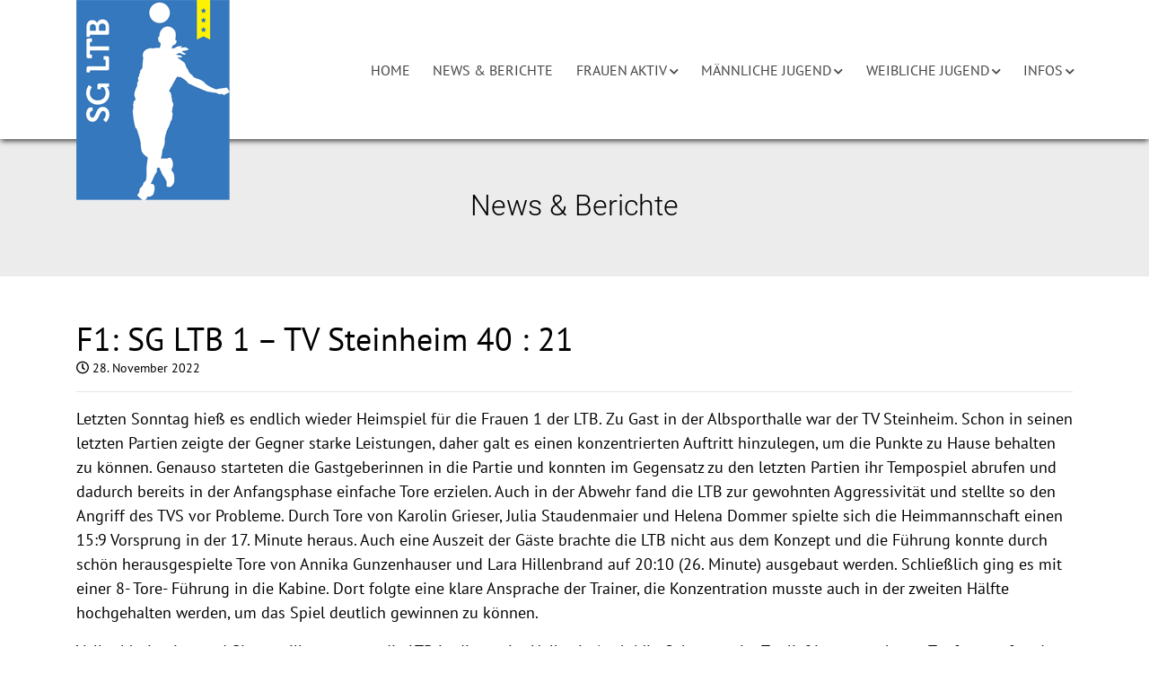

--- FILE ---
content_type: text/html; charset=UTF-8
request_url: http://sgltb.de/f1-sg-ltb-1-tv-steinheim-40-21/
body_size: 29260
content:
<!doctype html><html lang="de"><head><meta http-equiv="Content-Type" content="text/html; charset=utf-8"><meta name="viewport" content="width=device-width, initial-scale=1, shrink-to-fit=no"><link rel="shortcut icon" type="image/x-icon" href="http://sgltb.de/wp-content/themes/areanet-theme/assets/images/favicon.ico"><meta name='robots' content='index, follow, max-image-preview:large, max-snippet:-1, max-video-preview:-1' /><title>F1: SG LTB 1 - TV Steinheim  40 : 21 - SG LTB</title><link rel="canonical" href="http://sgltb.de/f1-sg-ltb-1-tv-steinheim-40-21/" /><meta property="og:locale" content="de_DE" /><meta property="og:type" content="article" /><meta property="og:title" content="F1: SG LTB 1 - TV Steinheim  40 : 21 - SG LTB" /><meta property="og:description" content="Letzten Sonntag hieß es endlich wieder Heimspiel für die Frauen 1 der LTB. Zu Gast in der Albsporthalle war der... weiterlesen" /><meta property="og:url" content="http://sgltb.de/f1-sg-ltb-1-tv-steinheim-40-21/" /><meta property="og:site_name" content="SG LTB" /><meta property="article:published_time" content="2022-11-28T08:46:23+00:00" /><meta name="author" content="p529896" /><meta name="twitter:card" content="summary_large_image" /><meta name="twitter:label1" content="Verfasst von" /><meta name="twitter:data1" content="p529896" /><meta name="twitter:label2" content="Geschätzte Lesezeit" /><meta name="twitter:data2" content="2 Minuten" /> <script type="application/ld+json" class="yoast-schema-graph">{"@context":"https://schema.org","@graph":[{"@type":"WebPage","@id":"http://sgltb.de/f1-sg-ltb-1-tv-steinheim-40-21/","url":"http://sgltb.de/f1-sg-ltb-1-tv-steinheim-40-21/","name":"F1: SG LTB 1 - TV Steinheim 40 : 21 - SG LTB","isPartOf":{"@id":"https://sgltb.de/#website"},"datePublished":"2022-11-28T08:46:23+00:00","dateModified":"2022-11-28T08:46:23+00:00","author":{"@id":"https://sgltb.de/#/schema/person/c81dedb036da4d23d7ddc4ec8c7836e5"},"breadcrumb":{"@id":"http://sgltb.de/f1-sg-ltb-1-tv-steinheim-40-21/#breadcrumb"},"inLanguage":"de","potentialAction":[{"@type":"ReadAction","target":["http://sgltb.de/f1-sg-ltb-1-tv-steinheim-40-21/"]}]},{"@type":"BreadcrumbList","@id":"http://sgltb.de/f1-sg-ltb-1-tv-steinheim-40-21/#breadcrumb","itemListElement":[{"@type":"ListItem","position":1,"name":"Startseite","item":"https://sgltb.de/"},{"@type":"ListItem","position":2,"name":"News &#038; Berichte","item":"http://sgltb.de/news-berichte/"},{"@type":"ListItem","position":3,"name":"F1: SG LTB 1 &#8211; TV Steinheim 40 : 21"}]},{"@type":"WebSite","@id":"https://sgltb.de/#website","url":"https://sgltb.de/","name":"SG LTB","description":"SG Lauterstein Treffelhausen Böhmenkirch","potentialAction":[{"@type":"SearchAction","target":{"@type":"EntryPoint","urlTemplate":"https://sgltb.de/?s={search_term_string}"},"query-input":"required name=search_term_string"}],"inLanguage":"de"},{"@type":"Person","@id":"https://sgltb.de/#/schema/person/c81dedb036da4d23d7ddc4ec8c7836e5","name":"p529896","image":{"@type":"ImageObject","inLanguage":"de","@id":"https://sgltb.de/#/schema/person/image/","url":"http://0.gravatar.com/avatar/cfaa576690f5e4d8d96188fd4b4e0f49?s=96&d=mm&r=g","contentUrl":"http://0.gravatar.com/avatar/cfaa576690f5e4d8d96188fd4b4e0f49?s=96&d=mm&r=g","caption":"p529896"},"url":"http://sgltb.de/author/administrator/"}]}</script> <style id='classic-theme-styles-inline-css' type='text/css'>/*! This file is auto-generated */
.wp-block-button__link{color:#fff;background-color:#32373c;border-radius:9999px;box-shadow:none;text-decoration:none;padding:calc(.667em + 2px) calc(1.333em + 2px);font-size:1.125em}.wp-block-file__button{background:#32373c;color:#fff;text-decoration:none}</style><style id='global-styles-inline-css' type='text/css'>body{--wp--preset--color--black: #000000;--wp--preset--color--cyan-bluish-gray: #abb8c3;--wp--preset--color--white: #ffffff;--wp--preset--color--pale-pink: #f78da7;--wp--preset--color--vivid-red: #cf2e2e;--wp--preset--color--luminous-vivid-orange: #ff6900;--wp--preset--color--luminous-vivid-amber: #fcb900;--wp--preset--color--light-green-cyan: #7bdcb5;--wp--preset--color--vivid-green-cyan: #00d084;--wp--preset--color--pale-cyan-blue: #8ed1fc;--wp--preset--color--vivid-cyan-blue: #0693e3;--wp--preset--color--vivid-purple: #9b51e0;--wp--preset--gradient--vivid-cyan-blue-to-vivid-purple: linear-gradient(135deg,rgba(6,147,227,1) 0%,rgb(155,81,224) 100%);--wp--preset--gradient--light-green-cyan-to-vivid-green-cyan: linear-gradient(135deg,rgb(122,220,180) 0%,rgb(0,208,130) 100%);--wp--preset--gradient--luminous-vivid-amber-to-luminous-vivid-orange: linear-gradient(135deg,rgba(252,185,0,1) 0%,rgba(255,105,0,1) 100%);--wp--preset--gradient--luminous-vivid-orange-to-vivid-red: linear-gradient(135deg,rgba(255,105,0,1) 0%,rgb(207,46,46) 100%);--wp--preset--gradient--very-light-gray-to-cyan-bluish-gray: linear-gradient(135deg,rgb(238,238,238) 0%,rgb(169,184,195) 100%);--wp--preset--gradient--cool-to-warm-spectrum: linear-gradient(135deg,rgb(74,234,220) 0%,rgb(151,120,209) 20%,rgb(207,42,186) 40%,rgb(238,44,130) 60%,rgb(251,105,98) 80%,rgb(254,248,76) 100%);--wp--preset--gradient--blush-light-purple: linear-gradient(135deg,rgb(255,206,236) 0%,rgb(152,150,240) 100%);--wp--preset--gradient--blush-bordeaux: linear-gradient(135deg,rgb(254,205,165) 0%,rgb(254,45,45) 50%,rgb(107,0,62) 100%);--wp--preset--gradient--luminous-dusk: linear-gradient(135deg,rgb(255,203,112) 0%,rgb(199,81,192) 50%,rgb(65,88,208) 100%);--wp--preset--gradient--pale-ocean: linear-gradient(135deg,rgb(255,245,203) 0%,rgb(182,227,212) 50%,rgb(51,167,181) 100%);--wp--preset--gradient--electric-grass: linear-gradient(135deg,rgb(202,248,128) 0%,rgb(113,206,126) 100%);--wp--preset--gradient--midnight: linear-gradient(135deg,rgb(2,3,129) 0%,rgb(40,116,252) 100%);--wp--preset--font-size--small: 13px;--wp--preset--font-size--medium: 20px;--wp--preset--font-size--large: 36px;--wp--preset--font-size--x-large: 42px;--wp--preset--spacing--20: 0.44rem;--wp--preset--spacing--30: 0.67rem;--wp--preset--spacing--40: 1rem;--wp--preset--spacing--50: 1.5rem;--wp--preset--spacing--60: 2.25rem;--wp--preset--spacing--70: 3.38rem;--wp--preset--spacing--80: 5.06rem;--wp--preset--shadow--natural: 6px 6px 9px rgba(0, 0, 0, 0.2);--wp--preset--shadow--deep: 12px 12px 50px rgba(0, 0, 0, 0.4);--wp--preset--shadow--sharp: 6px 6px 0px rgba(0, 0, 0, 0.2);--wp--preset--shadow--outlined: 6px 6px 0px -3px rgba(255, 255, 255, 1), 6px 6px rgba(0, 0, 0, 1);--wp--preset--shadow--crisp: 6px 6px 0px rgba(0, 0, 0, 1);}:where(.is-layout-flex){gap: 0.5em;}:where(.is-layout-grid){gap: 0.5em;}body .is-layout-flex{display: flex;}body .is-layout-flex{flex-wrap: wrap;align-items: center;}body .is-layout-flex > *{margin: 0;}body .is-layout-grid{display: grid;}body .is-layout-grid > *{margin: 0;}:where(.wp-block-columns.is-layout-flex){gap: 2em;}:where(.wp-block-columns.is-layout-grid){gap: 2em;}:where(.wp-block-post-template.is-layout-flex){gap: 1.25em;}:where(.wp-block-post-template.is-layout-grid){gap: 1.25em;}.has-black-color{color: var(--wp--preset--color--black) !important;}.has-cyan-bluish-gray-color{color: var(--wp--preset--color--cyan-bluish-gray) !important;}.has-white-color{color: var(--wp--preset--color--white) !important;}.has-pale-pink-color{color: var(--wp--preset--color--pale-pink) !important;}.has-vivid-red-color{color: var(--wp--preset--color--vivid-red) !important;}.has-luminous-vivid-orange-color{color: var(--wp--preset--color--luminous-vivid-orange) !important;}.has-luminous-vivid-amber-color{color: var(--wp--preset--color--luminous-vivid-amber) !important;}.has-light-green-cyan-color{color: var(--wp--preset--color--light-green-cyan) !important;}.has-vivid-green-cyan-color{color: var(--wp--preset--color--vivid-green-cyan) !important;}.has-pale-cyan-blue-color{color: var(--wp--preset--color--pale-cyan-blue) !important;}.has-vivid-cyan-blue-color{color: var(--wp--preset--color--vivid-cyan-blue) !important;}.has-vivid-purple-color{color: var(--wp--preset--color--vivid-purple) !important;}.has-black-background-color{background-color: var(--wp--preset--color--black) !important;}.has-cyan-bluish-gray-background-color{background-color: var(--wp--preset--color--cyan-bluish-gray) !important;}.has-white-background-color{background-color: var(--wp--preset--color--white) !important;}.has-pale-pink-background-color{background-color: var(--wp--preset--color--pale-pink) !important;}.has-vivid-red-background-color{background-color: var(--wp--preset--color--vivid-red) !important;}.has-luminous-vivid-orange-background-color{background-color: var(--wp--preset--color--luminous-vivid-orange) !important;}.has-luminous-vivid-amber-background-color{background-color: var(--wp--preset--color--luminous-vivid-amber) !important;}.has-light-green-cyan-background-color{background-color: var(--wp--preset--color--light-green-cyan) !important;}.has-vivid-green-cyan-background-color{background-color: var(--wp--preset--color--vivid-green-cyan) !important;}.has-pale-cyan-blue-background-color{background-color: var(--wp--preset--color--pale-cyan-blue) !important;}.has-vivid-cyan-blue-background-color{background-color: var(--wp--preset--color--vivid-cyan-blue) !important;}.has-vivid-purple-background-color{background-color: var(--wp--preset--color--vivid-purple) !important;}.has-black-border-color{border-color: var(--wp--preset--color--black) !important;}.has-cyan-bluish-gray-border-color{border-color: var(--wp--preset--color--cyan-bluish-gray) !important;}.has-white-border-color{border-color: var(--wp--preset--color--white) !important;}.has-pale-pink-border-color{border-color: var(--wp--preset--color--pale-pink) !important;}.has-vivid-red-border-color{border-color: var(--wp--preset--color--vivid-red) !important;}.has-luminous-vivid-orange-border-color{border-color: var(--wp--preset--color--luminous-vivid-orange) !important;}.has-luminous-vivid-amber-border-color{border-color: var(--wp--preset--color--luminous-vivid-amber) !important;}.has-light-green-cyan-border-color{border-color: var(--wp--preset--color--light-green-cyan) !important;}.has-vivid-green-cyan-border-color{border-color: var(--wp--preset--color--vivid-green-cyan) !important;}.has-pale-cyan-blue-border-color{border-color: var(--wp--preset--color--pale-cyan-blue) !important;}.has-vivid-cyan-blue-border-color{border-color: var(--wp--preset--color--vivid-cyan-blue) !important;}.has-vivid-purple-border-color{border-color: var(--wp--preset--color--vivid-purple) !important;}.has-vivid-cyan-blue-to-vivid-purple-gradient-background{background: var(--wp--preset--gradient--vivid-cyan-blue-to-vivid-purple) !important;}.has-light-green-cyan-to-vivid-green-cyan-gradient-background{background: var(--wp--preset--gradient--light-green-cyan-to-vivid-green-cyan) !important;}.has-luminous-vivid-amber-to-luminous-vivid-orange-gradient-background{background: var(--wp--preset--gradient--luminous-vivid-amber-to-luminous-vivid-orange) !important;}.has-luminous-vivid-orange-to-vivid-red-gradient-background{background: var(--wp--preset--gradient--luminous-vivid-orange-to-vivid-red) !important;}.has-very-light-gray-to-cyan-bluish-gray-gradient-background{background: var(--wp--preset--gradient--very-light-gray-to-cyan-bluish-gray) !important;}.has-cool-to-warm-spectrum-gradient-background{background: var(--wp--preset--gradient--cool-to-warm-spectrum) !important;}.has-blush-light-purple-gradient-background{background: var(--wp--preset--gradient--blush-light-purple) !important;}.has-blush-bordeaux-gradient-background{background: var(--wp--preset--gradient--blush-bordeaux) !important;}.has-luminous-dusk-gradient-background{background: var(--wp--preset--gradient--luminous-dusk) !important;}.has-pale-ocean-gradient-background{background: var(--wp--preset--gradient--pale-ocean) !important;}.has-electric-grass-gradient-background{background: var(--wp--preset--gradient--electric-grass) !important;}.has-midnight-gradient-background{background: var(--wp--preset--gradient--midnight) !important;}.has-small-font-size{font-size: var(--wp--preset--font-size--small) !important;}.has-medium-font-size{font-size: var(--wp--preset--font-size--medium) !important;}.has-large-font-size{font-size: var(--wp--preset--font-size--large) !important;}.has-x-large-font-size{font-size: var(--wp--preset--font-size--x-large) !important;}
.wp-block-navigation a:where(:not(.wp-element-button)){color: inherit;}
:where(.wp-block-post-template.is-layout-flex){gap: 1.25em;}:where(.wp-block-post-template.is-layout-grid){gap: 1.25em;}
:where(.wp-block-columns.is-layout-flex){gap: 2em;}:where(.wp-block-columns.is-layout-grid){gap: 2em;}
.wp-block-pullquote{font-size: 1.5em;line-height: 1.6;}</style><link rel='stylesheet' id='tribe-events-v2-single-skeleton-css' href='http://sgltb.de/wp-content/plugins/the-events-calendar/src/resources/css/tribe-events-single-skeleton.min.css?ver=6.4.0.1' type='text/css' media='all' /><link rel='stylesheet' id='tribe-events-v2-single-skeleton-full-css' href='http://sgltb.de/wp-content/plugins/the-events-calendar/src/resources/css/tribe-events-single-full.min.css?ver=6.4.0.1' type='text/css' media='all' /><link rel='stylesheet' id='tec-events-elementor-widgets-base-styles-css' href='http://sgltb.de/wp-content/plugins/the-events-calendar/src/resources/css/integrations/plugins/elementor/widgets/widget-base.min.css?ver=6.4.0.1' type='text/css' media='all' /><link rel='stylesheet' id='animate-css-css' href='http://sgltb.de/wp-content/themes/areanet-theme/assets/css/animate.css?ver=6.5.7' type='text/css' media='all' /><link rel='stylesheet' id='fontawesome-css-css' href='http://sgltb.de/wp-content/themes/areanet-theme/assets/css/fontawesome/web-fonts-with-css/css/fontawesome-all.css?ver=6.5.7' type='text/css' media='all' /><link rel='stylesheet' id='fancybox-css' href='http://sgltb.de/wp-content/themes/areanet-theme/assets/js/fancybox3/jquery.fancybox.min.css?ver=6.5.7' type='text/css' media='all' /><link rel='stylesheet' id='areanet-style-css' href='http://sgltb.de/wp-content/themes/areanet-theme/style.css?ver=6.5.7' type='text/css' media='all' /><link rel='stylesheet' id='elementor-frontend-css' href='http://sgltb.de/wp-content/plugins/elementor/assets/css/frontend.min.css?ver=3.21.5' type='text/css' media='all' /><link rel='stylesheet' id='eael-general-css' href='http://sgltb.de/wp-content/plugins/essential-addons-for-elementor-lite/assets/front-end/css/view/general.min.css?ver=5.9.21' type='text/css' media='all' /><meta name="tec-api-version" content="v1"><meta name="tec-api-origin" content="http://sgltb.de"><link rel="alternate" href="http://sgltb.de/wp-json/tribe/events/v1/" /> <script>( function() {
				window.onpageshow = function( event ) {
					// Defined window.wpforms means that a form exists on a page.
					// If so and back/forward button has been clicked,
					// force reload a page to prevent the submit button state stuck.
					if ( typeof window.wpforms !== 'undefined' && event.persisted ) {
						window.location.reload();
					}
				};
			}() );</script> <meta name="generator" content="Elementor 3.21.5; features: e_optimized_assets_loading, additional_custom_breakpoints; settings: css_print_method-external, google_font-enabled, font_display-auto"><body class="post-template-default single single-post postid-1245 single-format-standard tribe-no-js elementor-default elementor-kit-1258"><header id="header" class="header-fixed header"><div class="container nopadding"><div class="row no-gutters"><div class="col-md-12 col-lg-2 col-xl-3"> <a href="http://sgltb.de/" class="logo" ><img src="http://sgltb.de/wp-content/themes/areanet-theme/assets/images/template/logo.png" class="img-fluid"></a></div><div class="col-md-12 col-lg-10 col-xl-9"><nav class="navbar navbar-expand-lg navbar-light pr-0" id="hauptNav"> <span class="navbar-brand d-lg-none d-xl-none"></span> <button class="navbar-toggler navbar-toggler-right text-dark" type="button" data-toggle="collapse" data-target="#navbarResponsive" aria-controls="navbarResponsive" aria-expanded="false" aria-label="Toggle navigation"> <span class="navbar-toggler-icon"></span> </button><div class="collapse navbar-collapse justify-content-end" id="navbarResponsive"><ul id="navbarResponsive" class="navbar-nav effect"><li id="menu-item-25" class="menu-item menu-item-type-post_type menu-item-object-page menu-item-home menu-item-25 nav-item"><a href="http://sgltb.de/" class="nav-link">Home</a></li><li id="menu-item-27" class="menu-item menu-item-type-post_type menu-item-object-page current_page_parent menu-item-27 nav-item"><a href="http://sgltb.de/news-berichte/" class="nav-link">News &#038; Berichte</a></li><li id="menu-item-176" class="menu-item menu-item-type-post_type menu-item-object-page menu-item-has-children menu-item-176 nav-item dropdown"><a rel="page" href="#" class="nav-link dropdown-toggle" data-toggle="dropdown" id="navbar-dropdown-menu-link-176" aria-haspopup="true" aria-expanded="false">Frauen aktiv</a><div  class="sub-menu dropdown-menu" aria-labelledby="navbar-dropdown-menu-link-176"> <a href="http://sgltb.de/frauen-aktiv/frauen-1/" class="dropdown-item" id="menu-item-1222">Frauen 1 – LL</a><a href="http://sgltb.de/frauen-aktiv/frauen-2/" class="dropdown-item" id="menu-item-1217">Frauen 2 – BL</a><a href="http://sgltb.de/frauen-aktiv/frauen-3-bk/" class="dropdown-item" id="menu-item-916">Frauen 3 – BK</a></div></li><li id="menu-item-179" class="menu-item menu-item-type-post_type menu-item-object-page menu-item-has-children menu-item-179 nav-item dropdown"><a rel="page" href="#" class="nav-link dropdown-toggle" data-toggle="dropdown" id="navbar-dropdown-menu-link-179" aria-haspopup="true" aria-expanded="false">Männliche Jugend</a><div  class="sub-menu dropdown-menu" aria-labelledby="navbar-dropdown-menu-link-179"> <a href="http://sgltb.de/maennliche-jugend/a-jugend/" class="dropdown-item" id="menu-item-1215">A-Jugend – OL</a><a href="http://sgltb.de/maennliche-jugend/b-jugend/" class="dropdown-item" id="menu-item-1218">B-Jugend – BOL</a><a href="http://sgltb.de/maennliche-jugend/c-jugend-i-bl/" class="dropdown-item" id="menu-item-1223">C-Jugend – BL</a><a href="http://sgltb.de/maennliche-jugend/d-jugend-i-bl/" class="dropdown-item" id="menu-item-466">gem D-Jugend – BL</a><a href="http://sgltb.de/maennliche-jugend/e-jugend/" class="dropdown-item" id="menu-item-260">gemischte E-Jugend</a><a href="http://sgltb.de/maennliche-jugend/f-jugend/" class="dropdown-item" id="menu-item-289">F-Jugend Lauterstein</a><a href="http://sgltb.de/maennliche-jugend/f-jugend-gruppe-2/" class="dropdown-item" id="menu-item-1396">F-Jugend Treffel/Böhmen</a><a href="http://sgltb.de/maennliche-jugend/minis-lauterstein/" class="dropdown-item" id="menu-item-388">Minis Lauterstein</a><a href="http://sgltb.de/maennliche-jugend/minis-treffelhausen/" class="dropdown-item" id="menu-item-387">Minis Treffel/Böhmen</a></div></li><li id="menu-item-182" class="menu-item menu-item-type-post_type menu-item-object-page menu-item-has-children menu-item-182 nav-item dropdown"><a rel="page" href="#" class="nav-link dropdown-toggle" data-toggle="dropdown" id="navbar-dropdown-menu-link-182" aria-haspopup="true" aria-expanded="false">Weibliche Jugend</a><div  class="sub-menu dropdown-menu" aria-labelledby="navbar-dropdown-menu-link-182"> <a href="http://sgltb.de/weibliche-jugend/c-jugend/" class="dropdown-item" id="menu-item-334">A-Jugend – BL</a><a href="http://sgltb.de/weibliche-jugend/d-jugend-bk/" class="dropdown-item" id="menu-item-1979">D-Jugend – BK</a><a href="http://sgltb.de/weibliche-jugend/a-jugend-bl/" class="dropdown-item" id="menu-item-2067">E-Jugend</a></div></li><li id="menu-item-36" class="menu-item menu-item-type-post_type menu-item-object-page menu-item-has-children menu-item-36 nav-item dropdown"><a href="#" class="nav-link dropdown-toggle" data-toggle="dropdown" id="navbar-dropdown-menu-link-36" aria-haspopup="true" aria-expanded="false">Infos</a><div  class="sub-menu dropdown-menu" aria-labelledby="navbar-dropdown-menu-link-36"> <a href="http://sgltb.de/kontakt/" class="dropdown-item" id="menu-item-1736">Kontakt/Ansprechpartner</a><a href="http://sgltb.de/veranstaltungen/" class="dropdown-item" id="menu-item-74">Termine</a><a href="http://sgltb.de/infos/kreuzberghalle/" class="dropdown-item" id="menu-item-39">Kreuzberghalle</a><a href="http://sgltb.de/infos/albsporthalle/" class="dropdown-item" id="menu-item-37">Albsporthalle</a><a href="http://sgltb.de/infos/trainingszeiten/" class="dropdown-item" id="menu-item-40">Trainingszeiten</a><a href="http://sgltb.de/infos/formulare/" class="dropdown-item" id="menu-item-1487">Formulare</a></div></li></ul></div></nav></div></div></div></header><div class="rubrik text-center"><h1>News & Berichte</h1></div><div class="container inhaltfolge"><div class="row"><div class="col-md-12"><article id="post-1245" class="post-1245 post type-post status-publish format-standard hentry category-frauen-i"><section class="entry-header"><h2 class="entry-title">F1: SG LTB 1 &#8211; TV Steinheim   40 : 21</h2><div class="post-details"> <i class="far fa-clock"></i> <time>28. November 2022</time><hr /></div></section><div class="post-body"><p>Letzten Sonntag hieß es endlich wieder Heimspiel für die Frauen 1 der LTB. Zu Gast in der Albsporthalle war der TV Steinheim. Schon in seinen letzten Partien zeigte der Gegner starke Leistungen, daher galt es einen konzentrierten Auftritt hinzulegen, um die Punkte zu Hause behalten zu können. Genauso starteten die Gastgeberinnen in die Partie und konnten im Gegensatz zu den letzten Partien ihr Tempospiel abrufen und dadurch bereits in der Anfangsphase einfache Tore erzielen. Auch in der Abwehr fand die LTB zur gewohnten Aggressivität und stellte so den Angriff des TVS vor Probleme. Durch Tore von Karolin Grieser, Julia Staudenmaier und Helena Dommer spielte sich die Heimmannschaft einen 15:9 Vorsprung in der 17. Minute heraus. Auch eine Auszeit der Gäste brachte die LTB nicht aus dem Konzept und die Führung konnte durch schön herausgespielte Tore von Annika Gunzenhauser und Lara Hillenbrand auf 20:10 (26. Minute) ausgebaut werden. Schließlich ging es mit einer 8- Tore- Führung in die Kabine. Dort folgte eine klare Ansprache der Trainer, die Konzentration musste auch in der zweiten Hälfte hochgehalten werden, um das Spiel deutlich gewinnen zu können.</p><p>Voller Motivation und Siegeswillen startete die LTB in die zweite Halbzeit. Auch Mia Gehrmann im Tor lief immer mehr zur Topform auf und durch zahlreiche Paraden kam die LTB weiter ins Tempospiel. Immer wieder konnten einfache Tore durch die erste und zweite Welle erzielt werden. Tore von Anna Gaugel, Nadine Dukat und Anna-Lena Gunzenhauser führten zu einem 29:18 Stand in der 44. Minute. Mit dieser deutlichen Führung im Rücken spielte die LTB befreit auf und ließ bis zum Ende nicht nach. Susan Staudenmaier, Selina Heilig und Theresa Biegert bauten den Vorsprung weiter aus und den Schlusspunkt setzte Nadine Dukat mit ihrem Treffer zum 40:21. Somit ließen die Frauen 1 in der zweiten Halbzeit nur 8 Gegentreffer zu und konnten am Ende verdient die nächsten zwei Punkte einfahren. Ein großer Dank geht an die zahlreich erschienenen Fans für die lautstarke Unterstützung!!</p><p>Es spielten: Mia Gehrmann, Julia Hopp (Tor); Nadine Dukat (4), Anna Gaugel (4/1), Tamara Biegert, Julia Staudenmaier (3), Lara Hillenbrand (3/1), Theres Biegert (1), Susan Staudenmaier (1), Anna-Lena Gunzenhauser (12), Karolin Grieser (3), Helena Dommer (5), Annika Gunzenhauser (1), Selina Heilig (3)</p></div></article><hr /> <button onclick="goBack()" class="btn btn-primary">zur&uuml;ck zur &Uuml;bersicht</button> <script>function goBack() {
  window.history.back();
}</script> </div></div></div><footer class="footer" id=""><div class="container"><div class="row"><div class="col-md-4 col-lg-6"><p>&copy; SG Lauterstein B&ouml;hmenkirch Treffelhausen</p></div><div class="col-md-8 col-lg-6"><ul id="footer" class="imprint"><li id="menu-item-54" class="menu-item menu-item-type-post_type menu-item-object-page menu-item-54 nav-item"><a href="http://sgltb.de/kontakt/" class="nav-link">Kontakt/Ansprechpartner</a></li><li id="menu-item-53" class="menu-item menu-item-type-post_type menu-item-object-page menu-item-53 nav-item"><a href="http://sgltb.de/impressum/" class="nav-link">Impressum</a></li><li id="menu-item-52" class="menu-item menu-item-type-post_type menu-item-object-page menu-item-52 nav-item"><a href="http://sgltb.de/datenschutz/" class="nav-link">Datenschutz</a></li></ul></div></div><div class="links"><ul><li><a href="https://sglauterstein.de/">SG Lauterstein</a></li><li><a href="https://www.tv-treffelhausen.de/">TV Treffelhausen</a></li><li><a href="http://www.tg.boehmenkirch.de/Startseite.ctl">TG B&ouml;hmenkirch</a></li></ul></div></div></footer> <script>( function ( body ) {
			'use strict';
			body.className = body.className.replace( /\btribe-no-js\b/, 'tribe-js' );
		} )( document.body );</script> <script>var tribe_l10n_datatables = {"aria":{"sort_ascending":": aktivieren, um Spalte aufsteigend zu sortieren","sort_descending":": aktivieren, um Spalte absteigend zu sortieren"},"length_menu":"Zeige _MENU_ Eintr\u00e4ge","empty_table":"Keine Daten in der Tabelle verf\u00fcgbar","info":"_START_ bis _END_ von _TOTAL_ Eintr\u00e4gen","info_empty":"Zeige 0 bis 0 von 0 Eintr\u00e4gen","info_filtered":"(gefiltert aus _MAX_ Eintr\u00e4gen gesamt)","zero_records":"Keine passenden Eintr\u00e4ge gefunden","search":"Suche:","all_selected_text":"Alle Objekte auf dieser Seite wurden selektiert. ","select_all_link":"Alle Seiten ausw\u00e4hlen","clear_selection":"Auswahl aufheben.","pagination":{"all":"Alle","next":"Weiter","previous":"Zur\u00fcck"},"select":{"rows":{"0":"","_":": Ausgew\u00e4hlte %d Zeilen","1":": Ausgew\u00e4hlt 1 Zeile"}},"datepicker":{"dayNames":["Sonntag","Montag","Dienstag","Mittwoch","Donnerstag","Freitag","Samstag"],"dayNamesShort":["So.","Mo.","Di.","Mi.","Do.","Fr.","Sa."],"dayNamesMin":["S","M","D","M","D","F","S"],"monthNames":["Januar","Februar","M\u00e4rz","April","Mai","Juni","Juli","August","September","Oktober","November","Dezember"],"monthNamesShort":["Januar","Februar","M\u00e4rz","April","Mai","Juni","Juli","August","September","Oktober","November","Dezember"],"monthNamesMin":["Jan.","Feb.","M\u00e4rz","Apr.","Mai","Juni","Juli","Aug.","Sep.","Okt.","Nov.","Dez."],"nextText":"Weiter","prevText":"Zur\u00fcck","currentText":"Heute","closeText":"Erledigt","today":"Heute","clear":"Zur\u00fccksetzen"}};</script><script type="text/javascript" src="http://sgltb.de/wp-content/themes/areanet-theme/assets/js/jquery-2.2.4.min.js?ver=2.2.4" id="jquery-js"></script> <script type="text/javascript" src="http://sgltb.de/wp-content/themes/areanet-theme/assets/js/popper.min.js?ver=6.5.7" id="popper-js-js"></script> <script type="text/javascript" src="http://sgltb.de/wp-content/themes/areanet-theme/assets/js/es6-promise.min.js?ver=6.5.7" id="es6-promise-js"></script> <script type="text/javascript" src="http://sgltb.de/wp-content/themes/areanet-theme/assets/js/bootstrap.min.js?ver=6.5.7" id="bootstrap-js-js"></script> <script type="text/javascript" src="http://sgltb.de/wp-content/themes/areanet-theme/assets/js/fancybox3/jquery.fancybox.min.js?ver=6.5.7" id="script-fancybox-js"></script> <script type="text/javascript" src="http://sgltb.de/wp-content/themes/areanet-theme/assets/js/Hyphenator.js?ver=6.5.7" id="script-hyphenator-js"></script> <script type="text/javascript" src="http://sgltb.de/wp-content/themes/areanet-theme/assets/js/scrolling-nav.js?ver=6.5.7" id="script-scroll-js"></script> <script type="text/javascript" src="http://sgltb.de/wp-content/themes/areanet-theme/assets/js/custom.js?ver=6.5.7" id="areanet-custom-js"></script> <script type="text/javascript" id="eael-general-js-extra">var localize = {"ajaxurl":"http:\/\/sgltb.de\/wp-admin\/admin-ajax.php","nonce":"e6c17969d5","i18n":{"added":"Added ","compare":"Compare","loading":"Loading..."},"eael_translate_text":{"required_text":"is a required field","invalid_text":"Invalid","billing_text":"Billing","shipping_text":"Shipping","fg_mfp_counter_text":"of"},"page_permalink":"http:\/\/sgltb.de\/f1-sg-ltb-1-tv-steinheim-40-21\/","cart_redirectition":"","cart_page_url":"","el_breakpoints":{"mobile":{"label":"Mobile Portrait","value":767,"default_value":767,"direction":"max","is_enabled":true},"mobile_extra":{"label":"Mobile Landscape","value":880,"default_value":880,"direction":"max","is_enabled":false},"tablet":{"label":"Tablet Portrait","value":1024,"default_value":1024,"direction":"max","is_enabled":true},"tablet_extra":{"label":"Tablet Landscape","value":1200,"default_value":1200,"direction":"max","is_enabled":false},"laptop":{"label":"Laptop","value":1366,"default_value":1366,"direction":"max","is_enabled":false},"widescreen":{"label":"Breitbild","value":2400,"default_value":2400,"direction":"min","is_enabled":false}}};</script> <script type="text/javascript" src="http://sgltb.de/wp-content/plugins/essential-addons-for-elementor-lite/assets/front-end/js/view/general.min.js?ver=5.9.21" id="eael-general-js"></script> </body></html>

--- FILE ---
content_type: text/css
request_url: http://sgltb.de/wp-content/themes/areanet-theme/style.css?ver=6.5.7
body_size: 318
content:
/*!
Theme Name: ##www.sgltb.de##
Theme URI: ##www.sgltb.de##
Author: AREA-NET GmbH
Author URI: https://www.area-net.de/
Description: Theme
Version: 1.0.0
License: GNU General Public License v2 or later
License URI: LICENSE
Text Domain: areanet
Tags:

*/

/** include Base Styles **/
@import url(assets/css/custom.css);

--- FILE ---
content_type: text/javascript
request_url: http://sgltb.de/wp-content/themes/areanet-theme/assets/js/custom.js?ver=6.5.7
body_size: 404
content:
//Hyphenator.config({
  //  defaultlanguage: 'de'
//});
//Hyphenator.run();



// Back to top button
$(window).scroll(function() {
    if ($(this).scrollTop() > 100) {
        $('.back-to-top').fadeIn('slow');
    } else {
        $('.back-to-top').fadeOut('slow');
    }
});
$('.back-to-top').click(function() {
    $('html, body').animate({ scrollTop: 0 }, 1500, 'easeInOutExpo');
    return false;
});

--- FILE ---
content_type: text/javascript
request_url: http://sgltb.de/wp-content/themes/areanet-theme/assets/js/scrolling-nav.js?ver=6.5.7
body_size: 669
content:
$(window).scroll(function() {
    if ($(this).scrollTop() > 50) {
        // x should be from where you want this to happen from top//
        //make CSS changes here

        $('header').addClass("header-collapse");
        $('.navbar-nav').addClass("navbarcollapse");
        $('.navbar-toggler-icon').addClass("navbar-toggler-iconmargin");
		$('body').addClass("abstandkleiner");
    } else {
        //back to default styles
        $('header').removeClass("header-collapse");
        $('.navbar-nav').removeClass("navbarcollapse");
        $('.navbar-toggler-icon').removeClass("navbar-toggler-iconmargin");
		 $('body').removeClass("abstandkleiner");

    }
});

